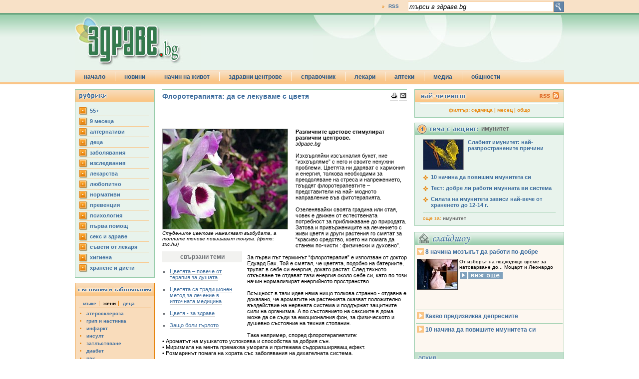

--- FILE ---
content_type: text/html
request_url: http://www.zdrave.bg/?c=n&id=4185
body_size: 10474
content:
<!DOCTYPE HTML PUBLIC "-//W3C//DTD HTML 4.01//EN" "http://www.w3.org/TR/html4/strict.dtd">
<head prefix="og: http://ogp.me/ns# fb: http://ogp.me/ns/fb# article: http://ogp.me/ns/article#">
<meta http-equiv="Content-Type" content="text/html; charset=windows-1251" />
<title>Флоротерапията: да се лекуваме с цветя | здраве.bg</title>
<meta name="description" content="Изхвърляйки изсъхналия букет, ние “изхвърляме” с него и своите ненужни проблеми. Цветята ни даряват с хармония и енергия, толкова необходими за преодоляване">
<meta name="keywords" content="проблеми,енергия,упоритост,апетита,мислене,нощта">
<meta name="Title" content="Флоротерапията: да се лекуваме с цветя | здраве.bg"/>
<meta http-equiv="Refresh" content="900"/>
<meta name="classification" content="Новини и справочна информация"/>
<meta name="language" content="bulgarian"/>
<meta name="author" content="портал за здраве zdrave.bg"/>
<meta name="owner" content="zdrave.bg"/>
<meta name="copyright" content="Copyright (c) by zdrave.bg"/>
<meta name="city" content="Sofia"/>
<meta name="country" content="Bulgaria"/>
<meta name="resource-type" content="document"/>
<meta name="distribution" content="global"/>
<meta name="allow-search" content="yes"/>
<meta name="msnbot" content="robots-terms"/>
<meta name="mssmarttagspreventparsing" content="true"/>
<meta name="rating" content="general"/>
<meta name="audience" content="General"/>
<meta name="DC.Publisher" content="https://www.zdrave.bg"/>
<meta name="DC.Language" content="bg"/>
<meta name="Location" content="global"/>
<meta name="geo.region" content="BG-23" />
<meta name="geo.placename" content="Sofia" />
<meta name="geo.position" content="42.69253;23.326721" />
<meta name="ICBM" content="42.69253, 23.326721" />
<meta property="og:image" content="http://www.zdrave.bg/images/250/4185.jpg" />
<meta property="og:url" content="http://www.zdrave.bg/?c=n&amp;id=4185" />
<meta property="og:title" content="Флоротерапията: да се лекуваме с цветя | здраве.bg">
<meta property="og:site_name" content="zdrave.bg" />
<meta property="og:description" content="Изхвърляйки изсъхналия букет, ние “изхвърляме” с него и своите ненужни проблеми. Цветята ни даряват с" />
<meta property="fb:app_id" content="261527794532" />
<meta property="fb:admins" content="1450402998" />
<meta property="fb:page_id" content="194681971570" /><script type="text/javascript" src="/js/swfobject.js"></script>
<script type="text/javascript" src="/js/jquery.js"></script>
<script language="JavaScript" type="text/javascript" src="/js/zdrave.js"></script>
<script async src='https://www.googletagservices.com/tag/js/gpt.js'></script>
<script>
	var googletag = googletag || {};
	googletag.cmd = googletag.cmd || [];
</script>
<!-- top -->
<script>
	googletag.cmd.push(function() {
	googletag.defineSlot('/26641721/zdrave.bg_160x600', [160, 600], 'div-gpt-ad-1557325211652-0').addService(googletag.pubads());
	googletag.defineSlot('/26641721/zdrave.bg_300x250', [[300, 600], [300, 250]], 'div-gpt-ad-1557325322969-0').addService(googletag.pubads());
	googletag.defineSlot('/26641721/zdrave.bg_branding_megaboard', [[1, 1], [728, 90], [980, 200]], 'div-gpt-ad-1557325463321-0').addService(googletag.pubads());
	googletag.pubads().enableSingleRequest();
	googletag.pubads().collapseEmptyDivs(true);
	googletag.pubads().setCentering(true);
	googletag.enableServices();
});
</script>
<script>

        var sGdpr = sGdpr || {};
        sGdpr.init = function() {
            return {
                language: 'bg',
				indexUrls: ["https://www.zdrave.bg/?c=t&s=g", "https://www.zdrave.bg/?c=t&s=c", "https://www.zdrave.bg/?c=t&s=r"],
				expireTimeAllPositive: 1000 * 60 * 60 * 24 * 365, // 1000 * 60 * 60 * 24 * 365, // miliseconds
                expireTimeOneNegative: 1000 * 60 * 60 * 24 * 3, // 1000 * 60 * 60 * 24 * 3, // miliseconds
            }
        };

    </script>
    <script src="https://gdpr.sportal.bg/sportal.gdpr.js" async></script>

<link rel="alternate" type="application/rss+xml" href="https://zdrave.bg/rss.php">
<link href="/css/zdrave_styles.css" rel="stylesheet" type="text/css" />
<link href="/favicon.ico" rel="shortcut icon" />
<!--[if gte IE 6]>
<style>
#header_search_button{
	padding: 52px 0px 25px 5px;
}
#header_newsletter_input{
	padding: 52px 0px 20px 26px;
}
#header_newsletter_button{
	margin: 1px 0px 0px 3px;
}
</style>
<![endif]-->
<!--[if gte IE 7]>
<style>
#header_newsletter_input{
	padding: 52px 0px 20px 41px;
	width: 198px;
}
#header_newsletter_input input{
	width: 195px;
}
#header_newsletter_button{
	margin: 1px 0px 0px 3px;
}
</style>
<![endif]-->

</head>
<body>

<div id="fb-root"></div>
<script>(function(d, s, id) {
  var js, fjs = d.getElementsByTagName(s)[0];
  if (d.getElementById(id)) return;
  js = d.createElement(s); js.id = id;
  js.src = "//connect.facebook.net/en_US/all.js#xfbml=1";
  fjs.parentNode.insertBefore(js, fjs);
}(document, 'script', 'facebook-jssdk'));</script>
<div id="header_top_full_wide_stripe">
	<div id="header_top_full_wide_container">
		<div id="header_top_full_wide_stripe_search">
			<form action="index.php" method="get">
				<input name="submit" id="search_submit" type="image" value="y" src="/images/zdrave_search_submit.gif" alt="search" align="absmiddle">
				<input name="search_string" type="text" id="search_string" onblur="if (this.value == '') this.value='търси в здраве.bg';" onfocus="if (this.value == 'търси в здраве.bg') this.value='';" value="търси в здраве.bg">
			   <input name="c" type="hidden" value="s">
			</form>
		</div>
		<div id="header_top_full_wide_stripe_links">
			<ul>
							<li style="border-right: none;"><a href="/zdrave_rss.xml">RSS</a></li>
			</ul>
		</div>
	</div>
</div>
<div id="header_bottom_full_wide_stripe">
	<div id="header_bottom_full_wide_container">
		<div id="header_bottom_full_wide_banner" style="z-index:100;position:relative;">
	<!-- /26641721/zdrave.bg_branding_megaboard -->
<div id='div-gpt-ad-1557325463321-0'>
<script>
googletag.cmd.push(function() { googletag.display('div-gpt-ad-1557325463321-0'); });
</script>
</div>	
		</div>
		<a href="/"><img src="../images/zdrave_header_logo.jpg" width="252" height="108" alt="zdrave.bg" border="0" /></a>
		<ul id="jsddm" style="z-index: 1000;">
		    <li><a href="index.php">начало</a>
    </li>
    <li><a href="/index.php">новини</a>
        <ul>
        			<li><a href="?c=b&id=20">55+</a></li>
					
			<li><a href="?c=b&id=17">9 месеца</a></li>
					
			<li><a href="?c=b&id=6">aлтернативи</a></li>
					
			<li><a href="?c=b&id=19">деца</a></li>
					
			<li><a href="?c=b&id=1">заболявания</a></li>
					
			<li><a href="?c=b&id=16">изследвания</a></li>
					
			<li><a href="?c=b&id=2">лекарства</a></li>
					
			<li><a href="?c=b&id=22">любопитно</a></li>
					
			<li><a href="?c=b&id=21">нормативи</a></li>
					
			<li><a href="?c=b&id=18">превенция</a></li>
					
			<li><a href="?c=b&id=3">психология</a></li>
					
			<li><a href="?c=b&id=23">първа помощ</a></li>
					
			<li><a href="?c=b&id=7">секс и здраве</a></li>
					
			<li><a href="?c=b&id=24">съвети от лекаря</a></li>
					
			<li><a href="?c=b&id=8">хигиена</a></li>
					
			<li><a href="?c=b&id=10">хранене и диети</a></li>
					
            <li><a href="#">най-четеното</a></li>
            <li><a href="#">новини на английски</a></li>
        </ul>
    </li>
    <li><a href="#">начин на живот</a>
    	<ul>
            <li><a href="/?c=g&s=m">за мъжа</a></li>
            <li><a href="/?c=g&s=f">за жената</a></li>
            <li><a href="/?c=g&s=c">за детето</a></li>
        </ul>
    </li>
    <li><a href="">здравни центрове</a>
    	<ul>
        	<li><a href="?c=e&id=16">акне</a></li><li><a href="?c=e&id=12">алергии</a></li><li><a href="?c=e&id=20">алтернативна медицина</a></li><li><a href="?c=e&id=6">артрит и артроза</a></li><li><a href="?c=e&id=17">аутизъм</a></li><li><a href="?c=e&id=5">болката</a></li><li><a href="?c=e&id=15">бременност</a></li><li><a href="?c=e&id=8">главоболие</a></li><li><a href="?c=e&id=3">грип и настинки</a></li><li><a href="?c=e&id=9">депресия</a></li><li><a href="?c=e&id=11">диабет</a></li><li><a href="?c=e&id=22">диета и отслабване</a></li><li><a href="?c=e&id=18">екзема</a></li><li><a href="?c=e&id=23">кашлица</a></li><li><a href="?c=e&id=4">остеопороза</a></li><li><a href="?c=e&id=21">проблеми със съня</a></li><li><a href="?c=e&id=14">първа помощ</a></li><li><a href="?c=e&id=13">секс  и здраве</a></li><li><a href="?c=e&id=19">слънцезащита</a></li><li><a href="?c=e&id=7">хипертония</a></li><li><a href="?c=e&id=10">холестерол</a></li>        </ul>
    </li>
    <li><a href="#">справочник</a>
    	<ul>
            <li><a href="/?c=y">речник</a></li>
            <li><a href="/?c=u">лекарства</a></li>
            <li><a href="/?c=o&s=h">болници и клиники</a></li>
            <li><a href="/?c=t">нормативи</a></li>
        </ul>
    </li>
    <li><a href="#">лекари</a>
    	<ul>
            <li><a href="/?c=o&s=g">общопрактикуващи лекари</a></li>
            <li><a href="/?c=o&s=s">специалисти</a></li>
            <li><a href="/?c=o&s=d">лекари дентална медицина</a></li>
        </ul>
    </li>
    <li><a href="/?c=h">аптеки</a></li>
    <li><a href="#">медиа</a>
    	<ul>
            <li><a href="/?c=v">видео</a></li>
            <li><a href="/?c=w">слайдшоу</a></li>
        </ul>
    </li>
    <li class="jsddm_last_li"><a href="#">общности</a>
    	<ul>
            <li><a href="/?c=f&s=l">въпроси и отговори</a></li>
            <li><a href="/?c=q&t=r&id=26">анкети</a></li>
            <li><a href="/?c=t&s=l">полезни връзки</a></li>
        </ul>
    </li>		</ul>
	</div>
</div>

<div id="under_header" style="margin: 0px auto; width: 980px"></div><div id="top_holder">
	
<div id="left_column">		<div id="left_column_subject">
			<div id="left_column_subject_header">
				<img src="/images/zdr_left_menu_header.gif" alt="menu header" width="158" height="24" /></div>
			<ul>
			<li><a href="/?c=b&id=20">55+</a></li>
					
			<li><a href="/?c=b&id=17">9 месеца</a></li>
					
			<li><a href="/?c=b&id=6">aлтернативи</a></li>
					
			<li><a href="/?c=b&id=19">деца</a></li>
					
			<li><a href="/?c=b&id=1">заболявания</a></li>
					
			<li><a href="/?c=b&id=16">изследвания</a></li>
					
			<li><a href="/?c=b&id=2">лекарства</a></li>
					
			<li><a href="/?c=b&id=22">любопитно</a></li>
					
			<li><a href="/?c=b&id=21">нормативи</a></li>
					
			<li><a href="/?c=b&id=18">превенция</a></li>
					
			<li><a href="/?c=b&id=3">психология</a></li>
					
			<li><a href="/?c=b&id=23">първа помощ</a></li>
					
			<li><a href="/?c=b&id=7">секс и здраве</a></li>
					
			<li><a href="/?c=b&id=24">съвети от лекаря</a></li>
					
			<li><a href="/?c=b&id=8">хигиена</a></li>
					
			<li><a href="/?c=b&id=10">хранене и диети</a></li>
					
			</ul>
		</div>
		<div id="left_column_deseases">
			<div id="left_column_deseases_header"><img src="/images/zdr_left_deseases_header.gif" alt="menu header" width="158" height="25" /></div>
			<div id="Men">
				<ul class="deseases_top">
					<li class="deseases_activated_tab">мъже</li>
					<li class="deseases_inactivated_tab"><a href="javascript:toggle('Women');javascript:toggle('Men')">жени</a></li>
					<li class="deseases_inactivated_tab_l"><a href="javascript:toggle('Children');javascript:toggle('Men')">деца</a></li>
				</ul>
				<ul class="list_deseases">
				
					<li><a href="/?c=d&id=41">атеросклероза</a></li>
					<li><a href="/?c=d&id=5">грип и настинка</a></li>
					<li><a href="/?c=d&id=23">инфаркт</a></li>
					<li><a href="/?c=d&id=24">инсулт</a></li>
					<li><a href="/?c=d&id=38">затлъстяване</a></li>
					<li><a href="/?c=d&id=8">диабет</a></li>
					<li><a href="/?c=d&id=31">рак</a></li>
					<li><a href="/?c=d&id=13">хипертония</a></li>
					<li><a href="/?c=d&id=27">депресия</a></li>
					<li><a href="/?c=d&id=70">авитаминоза</a></li>				</ul>
			</div>
			
			<div id="Women">
				<ul class="deseases_top">
					<li class="deseases_inactivated_tab"><a href="javascript:toggle('Women');javascript:toggle('Men')">мъже</a></li>
					<li class="deseases_activated_tab">жени</li>
					<li class="deseases_inactivated_tab_l"><a href="javascript:toggle('Children');javascript:toggle('Women')">деца</a></li>
				</ul>
				<ul class="list_deseases">
				
					<li><a href="/?c=d&id=41">атеросклероза</a></li>
					<li><a href="/?c=d&id=5">грип и настинка</a></li>
					<li><a href="/?c=d&id=23">инфаркт</a></li>
					<li><a href="/?c=d&id=24">инсулт</a></li>
					<li><a href="/?c=d&id=38">затлъстяване</a></li>
					<li><a href="/?c=d&id=8">диабет</a></li>
					<li><a href="/?c=d&id=31">рак</a></li>
					<li><a href="/?c=d&id=13">хипертония</a></li>
					<li><a href="/?c=d&id=27">депресия</a></li>
					<li><a href="/?c=d&id=70">авитаминоза</a></li>				</ul>
			</div>
			
			<div id="Children">
				<ul class="deseases_top">
					<li class="deseases_activated_tab"><a href="javascript:toggle('Children');javascript:toggle('Men')">мъже</a></li>
					<li class="deseases_inactivated_tab"><a href="javascript:toggle('Women');javascript:toggle('Children')">жени</a></li>
					<li class="deseases_inactivated_tab_l">деца</li>
				</ul>
				<ul class="list_deseases">
				
					<li><a href="/?c=d&id=5">грип и настинка</a></li>
					<li><a href="/?c=d&id=38">затлъстяване</a></li>
					<li><a href="/?c=d&id=8">диабет</a></li>
					<li><a href="/?c=d&id=31">рак</a></li>
					<li><a href="/?c=d&id=27">депресия</a></li>
					<li><a href="/?c=d&id=70">авитаминоза</a></li>
					<li><a href="/?c=d&id=77">хронична умора</a></li>
					<li><a href="/?c=d&id=15">безсъние</a></li>
					<li><a href="/?c=d&id=34">главоболие</a></li>
					<li><a href="/?c=d&id=47">кариес</a></li>				</ul>
			</div>
		</div>
	<script language="javascript">
	javascript:toggle('Men');javascript:toggle('Children');
	</script>	
		<div class="left_ad">
		<!-- /26641721/zdrave.bg_160x600 -->
<div id='div-gpt-ad-1557325211652-0' style='height:600px; width:160px;'>
<script>
googletag.cmd.push(function() { googletag.display('div-gpt-ad-1557325211652-0'); });
</script>
</div>		</div></div><div id="center_column"><div id="news_holder">
		<div id="news_print_send_buttons"><a href="javascript:popUp('/popup.php?c=n&id=4185', '', 800, 700, 'menubar=yes,scrollbars=yes,resizable=yes');"><img src="/images/printer.gif" width="15" height="14" border="0" alt="версия за печат"></a>
			<a href="javascript:popUp('/popup.php?c=m&id=4185', 'zdrave.bg news', 600, 190, 'menubar=yes');"><img src="/images/envelope.gif" width="15" height="14"  border="0" alt="изпрати на приятел"></a></div>
                        <h1 class="title">Флоротерапията: да се лекуваме с цветя</h1><iframe src="http://www.facebook.com/plugins/like.php?app_id=261527794532&amp;href=http%3A%2F%2Fwww.zdrave.bg%2F%3Fc%3Dn%26id%3D4185&amp;send=false&amp;layout=button_count&amp;width=450&amp;show_faces=false&amp;action=like&amp;colorscheme=light&amp;font&amp;height=21" scrolling="no" frameborder="0" style="border:none; overflow:hidden; width:450px; height:21px;" allowTransparency="true"></iframe><br />
<br />
<div id="main_pic_holder"><img src="/images/250/4185.jpg" alt="Флоротерапията: да се лекуваме с цветя" border="0" align="absmiddle">
		<h3 id="picture_text">Студените цветове намаляват възбудата, а топлите тонове повишават тонуса. (фото: sxc.hu)</h3>
		<div id="under_picture_ad">
		
		</div>
		</div>  	<div class="connected">
		<h3>свързани теми</h3>
		<ul>
			<li><a href="/?c=n&amp;id=4928">Цветята – повече от терапия за душата</a></li>
			<li><a href="/?c=n&amp;id=2827">Цветята са традиционен метод за лечение в източната медицина</a></li>
			<li><a href="/?c=n&amp;id=4514">Цветя - за здраве</a></li>
			<li><a href="/?c=n&amp;id=1569">Защо боли гърлото</a></li>
		</ul>
	</div>             <h2>Различните цветове стимулират различни центрове.</h2>
</strong> 
<em>здраве.bg</em><br><br>
Изхвърляйки изсъхналия букет, ние “изхвърляме” с него и своите ненужни проблеми. Цветята ни даряват с хармония и енергия, толкова необходими за преодоляване на стреса и напрежението, твърдят флоротерапевтите – представители на най- модното направление във фитотерапията.<br />
<br />
Озеленявайки своята градина или стая, човек е движен от естествената потребност за приближаване до природата. Затова и привържениците на лечението с живи цветя и други растения го смятат за “красиво средство, което ни помага да станем по-чисти : физически и духовно”.<br />
<br />
За първи път терминът “флоротерапия” е използван от доктор Едуард Бах. Той е смятал, че цветята, подобно на батериите, трупат в себе си енергия, докато растат. След тяхното откъсване те отдават тази енергия около себе си, като по този начин нормализират енергийното пространство. <br />
<br />
Всъщност в тази идея няма нищо толкова странно - отдавна е доказано, че ароматите на растенията оказват положително въздействие на нервната система и поддържат защитните сили на организма. А по състоянието на саксиите в дома може да се съди за емоционалния фон, за физическото и душевно състояние на техния стопанин.<br />
<br />
Така например, според флоротерапевтите:<br />
•	Ароматът на мушкатото успокоява и способства за добрия сън.<br />
•	Миризмата на мента премахва умората и притежава съдоразширяващ ефект.<br />
•	Розмаринът помага на хората със заболявания на дихателната система.<br />
<br />
Много психологични експерименти доказват, че различно въздействие върху човека оказват и различните цветове.<br />
<br />
<b>Жълтото</b> ние възприемаме като цвят на слънцето, новия ден, бъдещето. Това е също цветът на очакването, щастието, топлината и уюта. Жълтите и пъстри цветя се препоръчват при инфекциозни заболявания.<br />
<br />
<b>Червеното</b> се асоциира с кръвта, с първобитния инстинкт на ловеца. То стимулира нервната и хормоналната активност, стремежа към лидерство, волята за победа. Цветята с червен оттенък помагат при болести на вътрешните органи. А малък ален букет в кухнята може да повиши апетита.<br />
<br />
<b>Зеленото</b>...</p><div class="clear">&nbsp;</div>
                       <div id="change_page_frame"> <div id="change_page_container">
	<div id="pages">
		<ul>
			<li>1</li>
			<li><a href="/?c=n&id=4185&p=1">2</a></li>
		</ul>
	</div>
	<div id="page_forward">
		<a href="/?c=n&id=4185&p=1">напред</a>
	</div>
</div>
					   		<div id="share_frame">
								<div id="share_frame_facebook"><a href="http://www.facebook.com/sharer.php?u=http%3A%2F%2Fwww.zdrave.bg%2Findex.php%3Fc%3Dn%26id%3D4185&t=%D4%EB%EE%F0%EE%F2%E5%F0%E0%EF%E8%FF%F2%E0%3A%20%E4%E0%20%F1%E5%20%EB%E5%EA%F3%E2%E0%EC%E5%20%F1%20%F6%E2%E5%F2%FF" target="_blank">facebook</a></div>
								<div id="share_frame_svejo"><a href="http://svejo.net/story/submit_by_url?url=http%3A%2F%2Fwww.zdrave.bg%2Findex.php%3Fc%3Dn%26id%3D4185"  target="_blank">svejo.net</a></div>
								<div style="float:right; width:auto;">добави в:</div>
							</div>
					   </div>
<div class="clear">&nbsp;</div><div class="tags_wrapper">
			<div class="left">етикети:</div>
			<div class="right"><a href="/?c=k&amp;id=266">алтернативна медицина</a>	</div>
		</div>
			
<div style="display: block; height: 28px;">
Още по темите:<br>
<a href="/?c=b&id=22">любопитно</a>&nbsp;&nbsp;&nbsp;&nbsp;<a href="/?c=b&id=6">aлтернативи</a>&nbsp;&nbsp;&nbsp;&nbsp;<a href="/?c=b&id=3">психология</a>&nbsp;&nbsp;&nbsp;&nbsp;
		</div>
		<div class="fb-comments" data-href="http://www.zdrave.bg/?c=n&id=4185" data-num-posts="5" data-width="490" style="margin-top: 10px;"></div>
		<div class="clear" style="border-bottom: 1px solid #ccc; margin: 6px 0;"">&nbsp;</div>
</div>
					
<div id="news_center_ad">
</div>
<div id="center_more">
			<div id="center_more_header"><img src="/images/zdr_center_more_header.gif" alt="more news" width="488" height="24" />
			</div>
				<ul>
							<li>
					<div class="title">
						<a href="/?c=n&id=2219">Най-полезните за организма напитки</a>
					</div>
					<div class="center_more_pic">
						<a href="/?c=n&id=2219">
							<img src="/images/80/2219.jpg" alt="Най-полезните за организма напитки" width="80" height="60" border="0"/>
						</a>
					</div>
					<div class="center_more_text">
							<a href="/?c=n&id=2219">
								Нищо не може да замени потребността на човешкия организъм от обикновена вода. Тя винаги е била и си остава най-правилният и най-полезен източник на течности. Но все пак има и други напитки, които осигурявана тялото необходимите му полезни вещества....
							</a>
					</div>
					<div class="clear">&nbsp;</div>
				</li>
			<li>
					<div class="title">
						<a href="/?c=n&id=5447">Щастието е във фокусираното мислене</a>
					</div>
					<div class="center_more_pic">
						<a href="/?c=n&id=5447">
							<img src="/images/80/5447.jpg" alt="Щастието е във фокусираното мислене" width="80" height="60" border="0"/>
						</a>
					</div>
					<div class="center_more_text">
							<a href="/?c=n&id=5447">
								Ако искате да сте щастливи, опитайте се да сте фокусирани. Ново изследване показва, че, когато умът ни се разсейва от задачата или моментната дейност, сме по-малко щастливи, отколкото когато сме напълно отдадени на това, което правим, твърди...
							</a>
					</div>
					<div class="clear">&nbsp;</div>
				</li>
			<li>
					<div class="title">
						<a href="/?c=n&id=5783">9 фън шуи идеи за кухнята</a>
					</div>
					<div class="center_more_pic">
						<a href="/?c=n&id=5783">
							<img src="/images/80/5783.jpg" alt="9 фън шуи идеи за кухнята" width="80" height="60" border="0"/>
						</a>
					</div>
					<div class="center_more_text">
							<a href="/?c=n&id=5783">
								Ако харесваме кухнята си, е логично, че бихме искали да прекарваме повече време в нея, приготвяйки вкусни ястия, които хранят еднакво добре и тялото, и душата. Ако пък не я харесваме, ще се изкушаваме да влизаме там само при необходимост, което...
							</a>
					</div>
					<div class="clear">&nbsp;</div>
				</li>
			<li>
					<div class="title">
						<a href="/?c=n&id=495">10 причини защо жените отказват на мъжете</a>
					</div>
					<div class="center_more_pic">
						<a href="/?c=n&id=495">
							<img src="/images/80/495.jpg" alt="10 причини защо жените отказват на мъжете" width="80" height="60" border="0"/>
						</a>
					</div>
					<div class="center_more_text">
							<a href="/?c=n&id=495">
								Видели сте жена, която ви е харесала, приближавате се до нея и й предлагате да се запознаете, каните я на кафе... И какво чувате като отговор? “Не!”
Какъв удар по самолюбието! Но това не означава, че не трябва повече да го правите - просто...
							</a>
					</div>
					<div class="clear">&nbsp;</div>
				</li>
			<li>
					<div class="title">
						<a href="/?c=n&id=3395">Не прекалявайте с чистотата</a>
					</div>
					<div class="center_more_pic">
						<a href="/?c=n&id=3395">
							<img src="/images/80/3395.jpg" alt="Не прекалявайте с чистотата" width="80" height="60" border="0"/>
						</a>
					</div>
					<div class="center_more_text">
							<a href="/?c=n&id=3395">
								Всички, които са убедени, че чистотата е непременен залог за здраве, са доста придирчиви в избора си на антибактериални сапуни, шампоани против пърхот и т.н. Полезно ли е обаче да сме толкова чисти? Дерматолозите смятат, че както във всичко...
							</a>
					</div>
					<div class="clear">&nbsp;</div>
				</li>
			<li>
					<div class="title">
						<a href="/?c=n&id=2899">Ръцете “подсказват” какво е здравето ни</a>
					</div>
					<div class="center_more_pic">
						<a href="/?c=n&id=2899">
							<img src="/images/80/2899.jpg" alt="Ръцете “подсказват” какво е здравето ни" width="80" height="60" border="0"/>
						</a>
					</div>
					<div class="center_more_text">
							<a href="/?c=n&id=2899">
								Ако се вгледаме внимателно в ръцете на човека, можем да определим неговото здравословно състояние, смята традиционната източна медицина.
Промяната в цвета на кожата на ръцете може да подскаже за наличието на едно или друго заболяване.

•...
							</a>
					</div>
					<div class="clear">&nbsp;</div>
				</li>
	</ul>
     			<div id="more_news_footer">
				<a href="?c=a">виж новините по дати</a> 	
	</div>	
	
</div>
<div id="u_know">
	<div id="u_know_header">
    <img src="/images/zdr_u-know_header.gif" />
    </div>
    <div id="u_know_first_row">	<div class="u_know_box">
	<img src="/images/60/5283.jpg" width="60" height="60"/>
		<div class="u_know_link"><a href="/?c=n&id=5283&link_id=3679">как да бъдем добри приятели</a>
		</div>
	</div>	<div class="u_know_box">
	<img src="/images/60/4665.jpg" width="60" height="60"/>
		<div class="u_know_link"><a href="/?c=n&id=4665&link_id=3680">защо жените предпочитат мъже с чувство за хумор</a>
		</div>
	</div>	<div class="u_know_box">
	<img src="/images/60/677.jpg" width="60" height="60"/>
		<div class="u_know_link"><a href="/?c=n&id=677&link_id=3681">кои храни наистина горят мазнините</a>
		</div>
	</div><div class="clear">&nbsp;</div>
		</div>
	<div id="u_know_second_row">
    	<div class="u_know_box">
	<img src="/images/60/5289.jpg" width="60" height="60"/>
		<div class="u_know_link"><a href="/?c=n&id=5289&link_id=3682">коя е най-добрата музика за секс</a>
		</div>
	</div>	<div class="u_know_box">
	<img src="/images/60/3700.jpg" width="60" height="60"/>
		<div class="u_know_link"><a href="/?c=n&id=3700&link_id=3683">защо казват, че любовта е сляпа</a>
		</div>
	</div>	<div class="u_know_box">
	<img src="/images/60/4977.jpg" width="60" height="60"/>
		<div class="u_know_link"><a href="/?c=n&id=4977&link_id=3684">кои са най-добрите афродизиаци</a>
		</div>
	</div>    </div>
    <div class="clear">&nbsp;</div>
</div>	
	
	</div><div id="right_column">
<div id="right_column_top">
			<div id="right_top_header"><a href="/zdrave_rss.xml?c=p"><img src="/images/zdr_header_rss.gif" alt="rss" width="48" height="24" border="0" /></a></div>
			<ul>
							</ul>
			<div id="right_top_footer">филтър:  <a href="/?c=r&pr=604800">седмица</a>  |  <a href="/?c=r&pr=2592000">месец</a>  |  <a href="/?c=r">общо</a></div>



</div>	
<div id="right_add">
<!-- /26641721/zdrave.bg_300x250 -->
<div id='div-gpt-ad-1557325322969-0'>
<script>
googletag.cmd.push(function() { googletag.display('div-gpt-ad-1557325322969-0'); });
</script>
</div></div>
<div id="topic_accent_container">
	<div id="topic_accent_header">
    	имунитет	</div>
	<div class="topic_accent_title_image"><img src="images/80/5822.jpg" /><a href="/?c=n&id=5822">Слабият имунитет: най-разпространените причини</a><div class="clear">&nbsp;</div></div>
	<div class="topic_accent_title"><a href="/?c=n&id=3127">10 начина да повишим имунитета си</a><div class="clear">&nbsp;</div></div>
	<div class="topic_accent_title"><a href="/?c=n&id=2855">Тест: добре ли работи имунната ви система</a><div class="clear">&nbsp;</div></div>
	<div class="topic_accent_title"><a href="/?c=n&id=2430">Силата на имунитета зависи най-вече от храненето до 12-14 г.</a><div class="clear">&nbsp;</div></div>
	<div id="topic_accent_search">още за: <a href="?c=s&search_string=%E8%EC%F3%ED%E8%F2%E5%F2&p=0">имунитет</a></div>
	
</div>
	
	<div style="margin-top: 12px;">
</div>
		
<div id="right_slideshow" style="margin-top: 10px;">
<div id="right_slideshow_header">&nbsp;</div>
<dl>	<dt><a href="/">8 начина мозъкът да работи по-добре</a></dt>
	<dd><img src="/images/slideshow/small/31.jpg" />
	От изборът на подходящо време за натоварване до... Моцарт и Леонардо<div><a href="/slideshow.php?height=600&width=842&modal=true&test=something&slsh_id=6" title="" class="thickbox"><img src="/images/zdrave_right_slide_show_look.gif" border="0" width="88" height="16"/></a></div>
	</dd>
	<dt><a href="/">Какво предизвиква депресиите</a></dt>
	<dd><img src="/images/slideshow/small/187.jpg" />
	В повечето случаи причината е комплексна. И все пак...<div><a href="/slideshow.php?height=600&width=842&modal=true&test=something&slsh_id=22" title="" class="thickbox"><img src="/images/zdrave_right_slide_show_look.gif" border="0" width="88" height="16"/></a></div>
	</dd>
	<dt><a href="/">10 начина да повишите имунитета си</a></dt>
	<dd><img src="/images/slideshow/small/128.jpg" />
	Върху имунитета оказват влияние много фактори. Такива са дори условията, в които ядете или спите.
<div><a href="/slideshow.php?height=600&width=842&modal=true&test=something&slsh_id=16" title="" class="thickbox"><img src="/images/zdrave_right_slide_show_look.gif" border="0" width="88" height="16"/></a></div>
	</dd>
</dl>
</div>
<div id="right_video_footer"><a href="?c=w"><img src="/images/zdrave_slide_show_footer.gif" border="0" /></a></div>
	
<div id="right_column_quiz">
			<div id="right_quiz_header"></div>
			<div id="right_quiz_question">Смятате ли, че тенът придава привлекателност?			</div>
			<form action="index.php" method="post">
			<ul><li><input name="quize_answer" type="radio" value="299" />&nbsp;Да, хората със слънчев загар са по-секси.</li>
		<li><input name="quize_answer" type="radio" value="300" />&nbsp;Малко слънце по тялото стои добре.</li>
		<li><input name="quize_answer" type="radio" value="301" />&nbsp;Не, тенът изглежда нездравословно.</li>
					
			</ul>
			<div id="right_quiz_sbumit"><input name="c" type="hidden" value="q" /><input name="t" type="hidden" value="a" />
				<div id="right_quiz_button"><input name="submit_quiz" type="image" value="submit" src="/images/zdr_right_quiz_vote.gif" alt="vote" width="68" height="17" /></div>
				<div id="right_quiz_show_results"><a href="/?c=q&t=r&id=33">виж резултатите</a></div>
			</div>
			</form>
			<div class="clear">&nbsp;</div><br>
		</div>       


<iframe src="http://www.facebook.com/plugins/likebox.php?id=194681971570&amp;width=300&amp;connections=10&amp;stream=false&amp;header=false&amp;height=255" scrolling="no" frameborder="0" style="border:none; overflow:hidden; width:300px; height:255px; margin-top:12px" allowTransparency="true"></iframe></div>
		</div>
		<div class="clear" style="clear:both;">&nbsp;</div>	<div id="footer">
		<div id="footer_box">	
		<hr class="cleaner" />
			<div id="footer_left">
				<ul>
			    <li><a href="#">новини: </a>
        <ul>
        			<li><a href="?c=b&id=20">55+, </a></li>
					
			<li><a href="?c=b&id=17">9 месеца, </a></li>
					
			<li><a href="?c=b&id=6">aлтернативи, </a></li>
					
			<li><a href="?c=b&id=19">деца, </a></li>
					
			<li><a href="?c=b&id=1">заболявания, </a></li>
					
			<li><a href="?c=b&id=16">изследвания, </a></li>
					
			<li><a href="?c=b&id=2">лекарства, </a></li>
					
			<li><a href="?c=b&id=22">любопитно, </a></li>
					
			<li><a href="?c=b&id=21">нормативи, </a></li>
					
			<li><a href="?c=b&id=18">превенция, </a></li>
					
			<li><a href="?c=b&id=3">психология, </a></li>
					
			<li><a href="?c=b&id=23">първа помощ, </a></li>
					
			<li><a href="?c=b&id=7">секс и здраве, </a></li>
					
			<li><a href="?c=b&id=24">съвети от лекаря, </a></li>
					
			<li><a href="?c=b&id=8">хигиена, </a></li>
					
			<li><a href="?c=b&id=10">хранене и диети, </a></li>
					
            <li><a href="#">най-четеното, </a></li>
            <li><a href="#">новини на английски</a></li>
        </ul>
    </li>
    <li><a href="#">начин на живот: </a>
    	<ul>
            <li><a href="/?c=g&s=m">за мъжа,</a></li>
            <li><a href="/?c=g&s=f">за жената,</a></li>
            <li><a href="/?c=g&s=c">за детето,</a></li>
        </ul>
    </li>
    <li><a href="">здравни центрове: </a>
    	<ul>
        	<li><a href="?c=e&id=16">акне, </a></li><li><a href="?c=e&id=12">алергии, </a></li><li><a href="?c=e&id=20">алтернативна медицина, </a></li><li><a href="?c=e&id=6">артрит и артроза, </a></li><li><a href="?c=e&id=17">аутизъм, </a></li><li><a href="?c=e&id=5">болката, </a></li><li><a href="?c=e&id=15">бременност, </a></li><li><a href="?c=e&id=8">главоболие, </a></li><li><a href="?c=e&id=3">грип и настинки, </a></li><li><a href="?c=e&id=9">депресия, </a></li><li><a href="?c=e&id=11">диабет, </a></li><li><a href="?c=e&id=22">диета и отслабване, </a></li><li><a href="?c=e&id=18">екзема, </a></li><li><a href="?c=e&id=23">кашлица, </a></li><li><a href="?c=e&id=4">остеопороза, </a></li><li><a href="?c=e&id=21">проблеми със съня, </a></li><li><a href="?c=e&id=14">първа помощ, </a></li><li><a href="?c=e&id=13">секс  и здраве, </a></li><li><a href="?c=e&id=19">слънцезащита, </a></li><li><a href="?c=e&id=7">хипертония, </a></li><li><a href="?c=e&id=10">холестерол, </a></li>        </ul>
    </li>
    <li><a href="#">справочник: </a>
    	<ul>
             <li><a href="/?c=y">речник,</a></li>
            <li><a href="/?c=u">лекарства,</a></li>
            <li><a href="/?c=o&s=h">болници и клиники,</a></li>
            <li><a href="http://zdrave.jobs.bg/" target="_blank">работа,</a></li>
            <li><a href="/?c=t">нормативи</a></li>
        </ul>
    </li>
    <li><a href="#">лекари: </a>
    	<ul>
            <li><a href="/?c=o&s=g">общопрактикуващи лекари,</a></li>
            <li><a href="/?c=o&s=s">специалисти,</a></li>
            <li><a href="/?c=o&s=d">лекари дентална медицина</a></li>
        </ul>
    </li>
    <li><a href="#">медиа:</a>
    	<ul>
            <li><a href="/?c=v">видео,</a></li>
            <li><a href="/?c=w">слайдшоу</a></li>
        </ul>
    </li>
    <li class="jsddm_last_li"><a href="#">общности:</a>
    	<ul>
            <li><a href="/?c=f&s=l">въпроси и отговори,</a></li>
            <li><a href="/?c=q&t=r&id=26">анкети,</a></li>
            <li><a href="/?c=t&s=l">полезни връзки</a></li>
        </ul>
    </li>				</ul>
			</div>
			<div id="footer_right">
				<ul>
					<li><a href="javascript:popUp('/popup.php?c=u', '', 800, 700,'menubar=yes,scrollbars=yes,resizable=yes')">за нас</a></li>
					<li><a href="/?c=z">за реклама</a></li>
					<li><a href="/?c=c">за контакти</a></li>
					<li><a href="javascript:popUp('/popup.php?c=v&id=5491', 'zdrave.bg news', 800, 690, 'menubar=yes');">условия за ползване</a></li>
					<li><a href="/?c=t&s=g">лични данни</a></li>
					<li><a href="#" onclick="sGdpr.show(); return false;">настроики за поверителност</a></li>
					<li><a href="/?c=x">карта на саита</a></li>
				</ul>
				<div id="footer_credits">
2019 Здраве.бг ООД<br />
Created by <a href="http://www.idengo.com" target="_blank" style="font-weight: normal;">IDENGO</a> & Volenta
				</div>
			</div>
		<hr class="cleaner" />
		</div>
	</div>
</div>

<script type="text/javascript">
  var _gaq = _gaq || [];
  _gaq.push(['_setAccount', 'UA-324471-1']);
  _gaq.push(['_trackPageview']);
  (function() {
    var ga = document.createElement('script'); ga.type = 'text/javascript'; ga.async = true;
    ga.src = ('https:' == document.location.protocol ? 'https://ssl' : 'http://www') + '.google-analytics.com/ga.js';
    var s = document.getElementsByTagName('script')[0]; s.parentNode.insertBefore(ga, s);
  })();
</script>

<!-- (C)2000-2014 Gemius SA - gemiusAudience / zdrave.bg / Home Page -->
<script type="text/javascript">
<!--//--><![CDATA[//><!--
var pp_gemius_identifier = 'ous70LtcMDg4hZBoeTML28UFPzHZvwdNi.i4cwExhdr.Y7';
// lines below shouldn't be edited
function gemius_pending(i) { window[i] = window[i] || function() {var x = window[i+'_pdata'] = window[i+'_pdata'] || []; x[x.length]=arguments;};};
gemius_pending('gemius_hit'); gemius_pending('gemius_event'); gemius_pending('pp_gemius_hit'); gemius_pending('pp_gemius_event');
(function(d,t) {try {var gt=d.createElement(t),s=d.getElementsByTagName(t)[0],l='http'+((location.protocol=='https:')?'s':''); gt.setAttribute('async','async');
gt.setAttribute('defer','defer'); gt.src=l+'://gabg.hit.gemius.pl/xgemius.js'; s.parentNode.insertBefore(gt,s);} catch (e) {}})(document,'script');
//--><!]]>
</script>
 <!-- ETARGET code for Audiences start --> <script type='text/javascript'> function EtargetAudience(id){this.pr='etargetTimedX';var a=id.split('-');this.nd=a[0];this.id=a[1];this.sc=function(){var d=new Date();d.setTime(d.getTime()+10800000);document.cookie=this.pr+this.nd+this.id+'=1; expires='+d.toGMTString()+'; path=/';},this.gc=function(){return (document.cookie.indexOf(this.pr+this.nd+this.id+'=1')>-1);},this.go=function(){this.c=this.gc();if(!this.c){this.sc();this.scr=document.createElement('script');document.body.appendChild(this.scr);this.scr.async=true;var etHost=(('https:'==document.location.protocol)?'https://':'http://');this.scr.src=etHost+this.nd+'.search.etargetnet.com/a/?ref='+this.id;}},this.go();} EtargetAudience('bg-69700'); </script> <!-- ETARGET code for Audiences end --> 
<!-- Httpool Block -->

<script type="text/javascript">

	AdPlatformZone = {

		id: "e45aec764",

		format: "0x0"

	};

</script>

<script type="text/javascript" src="http://relay-bg.ads.httpool.com"></script>

<!-- /Httpool Block -->
</body>
</html>

--- FILE ---
content_type: text/html; charset=utf-8
request_url: https://www.google.com/recaptcha/api2/aframe
body_size: 267
content:
<!DOCTYPE HTML><html><head><meta http-equiv="content-type" content="text/html; charset=UTF-8"></head><body><script nonce="bsBSFcvdO3U3SrJB_Me69Q">/** Anti-fraud and anti-abuse applications only. See google.com/recaptcha */ try{var clients={'sodar':'https://pagead2.googlesyndication.com/pagead/sodar?'};window.addEventListener("message",function(a){try{if(a.source===window.parent){var b=JSON.parse(a.data);var c=clients[b['id']];if(c){var d=document.createElement('img');d.src=c+b['params']+'&rc='+(localStorage.getItem("rc::a")?sessionStorage.getItem("rc::b"):"");window.document.body.appendChild(d);sessionStorage.setItem("rc::e",parseInt(sessionStorage.getItem("rc::e")||0)+1);localStorage.setItem("rc::h",'1769483707083');}}}catch(b){}});window.parent.postMessage("_grecaptcha_ready", "*");}catch(b){}</script></body></html>

--- FILE ---
content_type: application/javascript; charset=utf-8
request_url: https://fundingchoicesmessages.google.com/f/AGSKWxUGyxmXq8NzohnPeFHistVYsq_Kk2RMOrv4dn8ROmiPI1445lN5LwWaSY9rqL5XzCn9AD0JOW7GIZ2xTUi_CUsjR5sAm9UoCBmWeUlhbCo8kXkSx75T2wHjaVB0wfmcPV8UQQuqs05X6bHdZKJC3nfcEzm_ggDbAQeIVMML9yCrYgWPFCPZG1GLy-4w/_/pgrightsideads./spark_ad.-advertising2-/tops.ads._468x120.
body_size: -1288
content:
window['3899e1f2-bc16-4c31-9d0d-b552662a90f5'] = true;